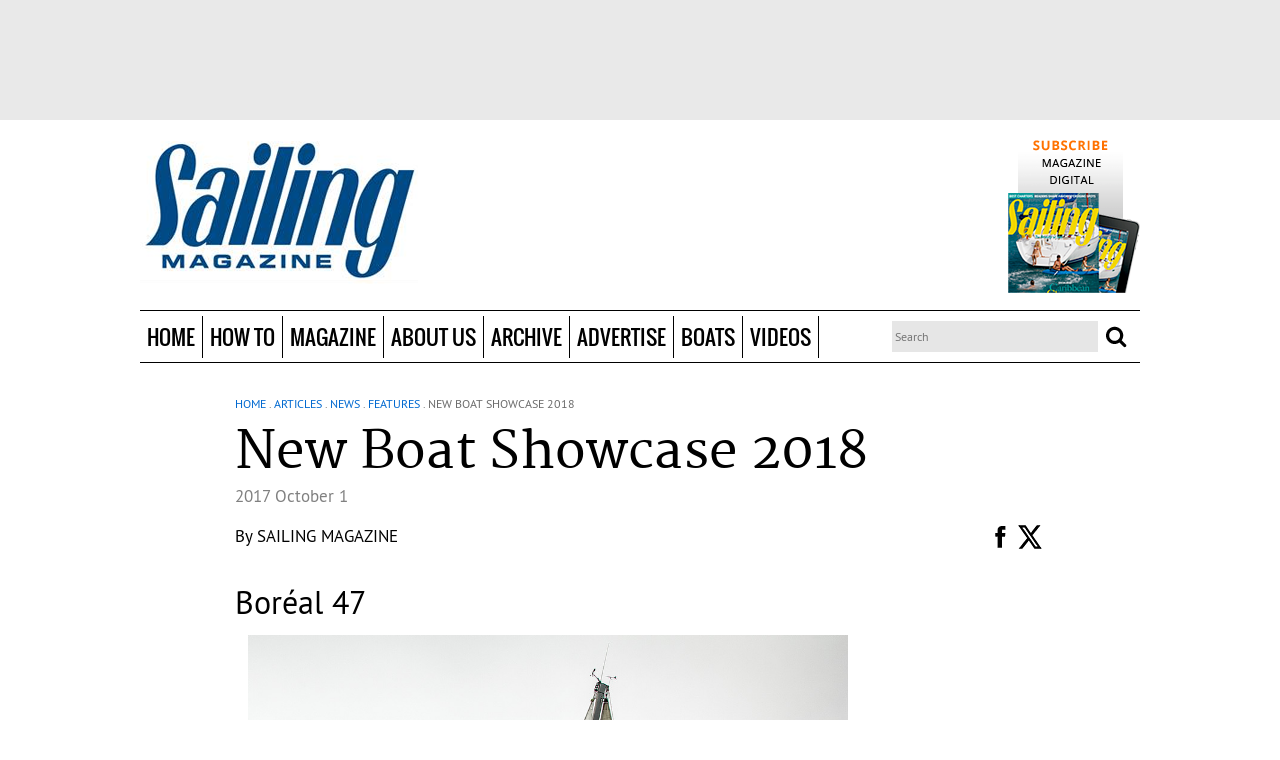

--- FILE ---
content_type: text/css; charset=utf-8
request_url: https://sailingmagazine.net/wcp.v4/style/edit-new.css
body_size: 1064
content:

#frmABMN, #frmABME {
	margin: auto;
	width: 95%;
}
.AkishaABM #frmABMN input,.AkishaABM #frmABMN frmABME {
	margin-left: 4px;
}
.AkishaABM .TablaEditar  {
	border: 1px solid #000000;
}
.AkishaABM .TablaEditar  .TablaTop  {
	background-image: url(top.bar.jpg);
	background-repeat: repeat-x;
	background-position: 0px -6px;
	font-family: Arial, Helvetica, sans-serif;
	font-size: 12px;
	font-weight: bold;
	color: #FFFFFF;
	line-height: 20px;
	height: 22px;
	padding-left: 5px;
	margin: 0px;
	padding-top: 0px;
	padding-right: 0px;
	padding-bottom: 0px;
}
.AkishaABM .CampoTextoMultilinea {
	background-image: url(ccampomultilinea.jpg);
	background-repeat: no-repeat;
	background-position: 0px 0px;
	background-color: #F9FDFF;
	border: 1px solid #333333;
	margin-left: 5px;
	padding: 5px;
}


.AkishaABM .CFilas {
	
	color: #000000;
	text-decoration: none;
	font-size: 11px;
}
.AkishaABM .CEtiqueta {
	font-weight: bold;
	color: #000000;
	text-decoration: none;
	font-size: 12px;
	margin-left: 4px;
}
.AkishaABM .CEtiquetaAyuda {
	
	font-size: 11px;
	color: #3A5761;
	text-decoration: none;
	margin-left:4px;
	display:block;
	clear:both;
}
a.openSearch {
	font-size: 11px;
	color:#900;
	text-decoration: none;
	margin-left:4px;
}
#sMain .AkishaABM a.openSearch{	
	font-size: 11px;
	color:#900;
	text-decoration: none;
	margin-left:4px;
}
#sMain a.openSearch {
	font-family:Arial, Helvetica, sans-serif;
	font-size: 12px;
	color:#3a5761;
	text-decoration: none;
	margin-left:4px;
}

#sMain .commDate {
	font-family:Arial, Helvetica, sans-serif;
	font-size: 12px !important;
	color:#000000 !important;
}

.AkishaABM .CCampoRadio {
	
	font-size: 11px;
	color: #000000;
	text-decoration: none;
	padding: 1px;
	margin-right: 2px;
	margin-left: 4px;
}
.CFilas {
	
	color: #000000;
	text-decoration: none;
	font-size: 11px;
}
.ToggleEditor{
	color: #003366;
	text-decoration: none;
	padding: 0px;
	float: right;
	margin-top: -15px;
	margin-right: 0px;
	margin-bottom: 0px;
	margin-left: 0px;
	font-weight: bold;
}
.ToggleEditor a{
	color: #003366;
	text-decoration: none;
}
.AkishaABM .ToggleEditor a:hover{
	color: #CC0000;
}

.AkishaABM .goBack {
	color: #003399;
	text-decoration: none;
	font-weight: bolder;
}
.AkishaABM .goBack:hover {
	color: #CC0000;
}

#authors_list {
	overflow:hidden;
	display:block;
	clear:both;	
}

.newElementLink { 
	display:block;
	padding:5px;
	margin:0 2px;
	float:left;
	text-decoration:none;
	color:#444444;
	font-weight:bold;
}	

/***** CUSTOM TAGS *******/

#customtags {
	overflow:hidden;
	width:100%;
	margin:0 auto;
	border: solid 1px #C9C9C9;
}
#customtags div.left {
	overflow:hidden;
	float:left;
	width:239px;
}
#customtags div.left div {
	padding:5px;
}
#customtags div.left div.add {
	overflow:hidden;
	border:solid 2px #C7C7C7;
	margin:5px;
	padding:0;
}
#customtags div.left div.add input{
	display:block;
	float:left;
	border:none;
	background:transparent;
	padding:5px;
	width:179px;
}
#customtags a {
	color:#999;
	text-decoration:none;
	padding:5px;
}

#customtags div.left div.add a {
	background:#C7C7C7;
	display:block;
	padding:7px;
	float:right;
	text-decoration:none;
	color:#FFF;
}

#customtags div.right {
	overflow:hidden;
	float:right;
	width:493px;
	padding:0 0 5px 0;
}
#customTagsContentLoader, #customTagsPreview{
	width:97%;
	min-height:285px;
}
#customTagsTextAreaEditable{
	width:100%;
	display:block;
	border:solid 1px #A8FFFF;
	background:#EAFFFF;
	margin:5px;
	height:280px;
}

#customTagsContentLoader a.btnSaveChange {
	display:block;
	padding:6px;
	margin:0 0 0 5px;
	font-size:13px;
	color:#FFFFFF;
	border:solid 1px #000000;
	width:35px;
	text-align: center;
	background: #666666;
}


--- FILE ---
content_type: application/javascript; charset=utf-8
request_url: https://sailingmagazine.net/js/jquery-libs/easySlider1.7.js
body_size: 2016
content:
/*
 * 	Easy Slider 1.7 - jQuery plugin
 *	written by Alen Grakalic	
 *	http://cssglobe.com/post/4004/easy-slider-15-the-easiest-jquery-plugin-for-sliding
 *
 *	Copyright (c) 2009 Alen Grakalic (http://cssglobe.com)
 *	Dual licensed under the MIT (MIT-LICENSE.txt)
 *	and GPL (GPL-LICENSE.txt) licenses.
 *
 *	Built for jQuery library
 *	http://jquery.com
 *
 */
 
/*
 *	markup example for $j("#slider").easySlider();
 *	
 * 	<div id="slider">
 *		<ul>
 *			<li><img src="images/01.jpg" alt="" /></li>
 *			<li><img src="images/02.jpg" alt="" /></li>
 *			<li><img src="images/03.jpg" alt="" /></li>
 *			<li><img src="images/04.jpg" alt="" /></li>
 *			<li><img src="images/05.jpg" alt="" /></li>
 *		</ul>
 *	</div>
 *
 */

(function($j) {

	$j.fn.easySlider = function(options){
	  
		// default configuration properties
		var defaults = {			
			prevClass: 		'prevBtn',
			prevId: 		'prevBtn',
			prevText: 		'Previous',
			playClass: 		'playBtn',
			playId: 		'playBtn',
			playText: 		'Play',
			pauseClass: 	'pauseBtn',
			pauseId: 		'pauseBtn',
			pauseText: 		'Pause',
			nextClass: 		'nextBtn',	
			nextId: 		'nextBtn',	
			nextText: 		'Next',
			controlsShow:	true,
			controlsBefore:	'',
			controlsAfter:	'',	
			controlsFade:	true,
			firstId: 		'firstBtn',
			firstText: 		'First',
			firstShow:		false,
			lastId: 		'lastBtn',	
			lastText: 		'Last',
			lastShow:		false,				
			vertical:		false,
			speed: 			800,
			auto:			false,
			pause:			2000,
			continuous:		false, 
			numeric: 		false,
			numericId: 		'controls'
		}; 
		
		var options = $j.extend(defaults, options);  
				
		this.each(function() {  
			var obj = $j(this); 				
			var s = $j("li", obj).length;
			var w = $j("li", obj).width(); 
			var h = $j("li", obj).height(); 
			var clickable = true;
			obj.width(w); 
			obj.height(h); 
			obj.css("overflow","hidden");
			var ts = s-1;
			var t = 0;
			$j("ul", obj).css('width',s*w);			
			
			if(options.continuous){
				$j("ul", obj).prepend($j("ul li:last-child", obj).clone().css("margin-left","-"+ w +"px"));
				$j("ul", obj).append($j("ul li:nth-child(2)", obj).clone());
				$j("ul", obj).css('width',(s+1)*w);
			};				
			
			if(!options.vertical) $j("li", obj).css('float','left');
								
			if(options.controlsShow){
				var html = options.controlsBefore;				
				if(options.numeric){
					html += '<ol id="'+ options.numericId +'"></ol>';
				} else {
					if(options.firstShow) html += '<span id="'+ options.firstId +'"><a href=\"javascript:void(0);\">'+ options.firstText +'</a></span>';
					html += ' <span id="'+ options.prevId +'" class="'+ options.prevClass +'"><a href=\"javascript:void(0);\">'+ options.prevText +'</a></span>';
					html += ' <span id="'+ options.pauseId +'" class="'+ options.pauseClass +'"><a href=\"javascript:void(0);\">'+ options.pauseText +'</a></span>';
					html += ' <span id="'+ options.playId +'" class="'+ options.playClass +'"><a href=\"javascript:void(0);\">'+ options.playText +'</a></span>';
					html += ' <span id="'+ options.nextId +'" class="'+ options.nextClass +'"><a href=\"javascript:void(0);\">'+ options.nextText +'</a></span>';
					if(options.lastShow) html += ' <span id="'+ options.lastId +'"><a href=\"javascript:void(0);\">'+ options.lastText +'</a></span>';				
				};
				
				html += options.controlsAfter;						
				$j(obj).after(html);										
			};
			
			if(options.numeric){									
				for(var i=0;i<s;i++){						
					$j(document.createElement("li"))
						.attr('id',options.numericId + (i+1))
						.html('<a rel='+ i +' href=\"javascript:void(0);\">'+ (i+1) +'</a>')
						.appendTo($j("#"+ options.numericId))
						.click(function(){							
							animate($j("a",$j(this)).attr('rel'),true);
						}); 												
				};							
			} else {
				$j("a","#"+options.nextId).click(function(){		
					animate("next",true);
				});
				$j("a","#"+options.prevId).click(function(){		
					animate("prev",true);				
				});	
				$j("a","#"+options.firstId).click(function(){		
					animate("first",true);
				});				
				$j("a","#"+options.lastId).click(function(){		
					animate("last",true);				
				});					
				$j("a","#"+options.pauseId).click(function(){
					clearTimeout(timeout); 
					$j("#"+options.pauseId).hide();
					$j("#"+options.playId).show();
				});	
				$j("a","#"+options.playId).click(function(){
					animate("next",true);
					$j("#"+options.playId).hide();
					$j("#"+options.pauseId).show();
				});		
			};
			
			function setCurrent(i){
				i = parseInt(i)+1;
				$j("li", "#" + options.numericId).removeClass("current");
				$j("li#" + options.numericId + i).addClass("current");
			};
			
			function adjust(){
				if(t>ts) t=0;		
				if(t<0) t=ts;	
				if(!options.vertical) {
					$j("ul",obj).css("margin-left",(t*w*-1));
				} else {
					$j("ul",obj).css("margin-left",(t*h*-1));
				}
				clickable = true;
				if(options.numeric) setCurrent(t);
			};
			
			function animate(dir,clicked){
				if (clickable){
					clickable = false;
					var ot = t;				
					switch(dir){
						case "next":
							t = (ot>=ts) ? (options.continuous ? t+1 : ts) : t+1;						
							break; 
						case "prev":
							t = (t<=0) ? (options.continuous ? t-1 : 0) : t-1;
							break; 
						case "first":
							t = 0;
							break; 
						case "last":
							t = ts;
							break; 
						default:
							t = dir;
							break; 
					};	
					var diff = Math.abs(ot-t);
					var speed = diff*options.speed;						
					if(!options.vertical) {
						p = (t*w*-1);
						$j("ul",obj).animate(
							{ marginLeft: p }, 
							{ queue:false, duration:speed, complete:adjust }
						);				
					} else {
						p = (t*h*-1);
						$j("ul",obj).animate(
							{ marginTop: p }, 
							{ queue:false, duration:speed, complete:adjust }
						);					
					};
					
					if(!options.continuous && options.controlsFade){					
						if(t==ts){
							$j("a","#"+options.nextId).hide();
							$j("a","#"+options.lastId).hide();
						} else {
							$j("a","#"+options.nextId).show();
							$j("a","#"+options.lastId).show();					
						};
						if(t==0){
							$j("a","#"+options.prevId).hide();
							$j("a","#"+options.firstId).hide();
						} else {
							$j("a","#"+options.prevId).show();
							$j("a","#"+options.firstId).show();
						};					
					};				
					
					if(clicked) clearTimeout(timeout);
					if(options.auto && dir=="next" && !clicked){;
						timeout = setTimeout(function(){
							animate("next",false);
						},diff*options.speed+options.pause);
					};
			
				};
				
			};
			// init
			var timeout;
			if(options.auto){;
				timeout = setTimeout(function(){
					animate("next",false);
				},options.pause);
			};		
			
			if(options.numeric) setCurrent(0);
		
			if(!options.continuous && options.controlsFade){					
				$j("a","#"+options.prevId).hide();
				$j("a","#"+options.firstId).hide();				
			};				
			
		});
	  
	};

})(jQuery);



